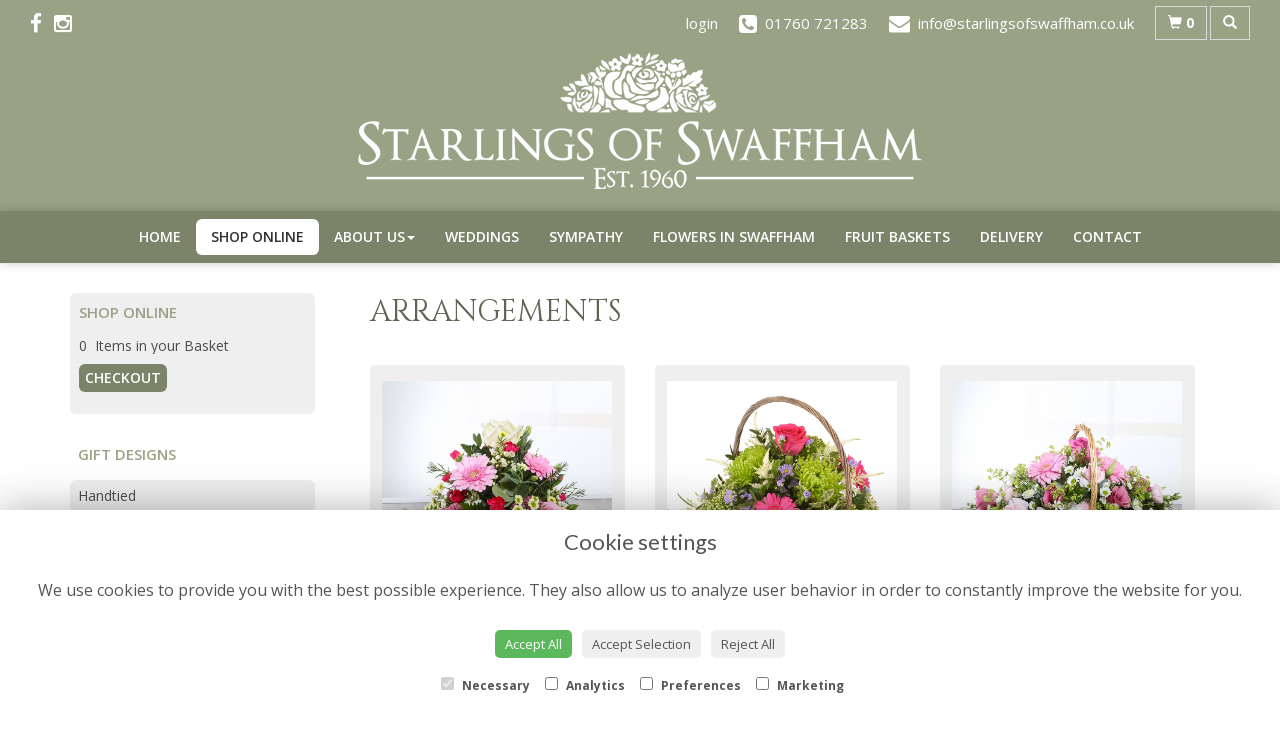

--- FILE ---
content_type: text/html;charset=UTF-8
request_url: https://www.starlingsofswaffham.co.uk/category-17/arrangements.htm
body_size: 4846
content:
<!DOCTYPE html><html lang="en"><head><meta http-equiv="Content-Type" content="text/html; charset=UTF-8"><meta http-equiv="X-UA-Compatible" content="IE=edge"><meta name="viewport" content="width=device-width, initial-scale=1"><script type="application/ld+json">
    {
      "@context": "https://schema.org",
      "@type": "Florist",
      "url": "https://www.starlingsofswaffham.co.uk/",
      "logo": "https://www.starlingsofswaffham.co.uk/upload/mt/star226/images/logos/logo.png",
      "name": "Starlings of Swaffham Limited",   
      "email": "info@starlingsofswaffham.co.uk",
      "telephone": "01760 721283",
      "address": {
        "@type": "PostalAddress",
    "streetAddress": "85 Market Place","addressLocality": "Swaffham","addressRegion": "Norfolk","postalCode":"PE37 7AQ","addressCountry":"GB"
  
      },
	"contactPoint": {
	  "@type": "ContactPoint",
	  "telephone": "01760 721283",
	  "email": "info@starlingsofswaffham.co.uk"
		}
    }
    </script><script src="/upload/scripts/jquery-1.11.3.min.js"></script><script src="/upload/scripts/jquery.browser.min.js"></script><script src="/upload/scripts/jquery.validate.js"></script><script> 

	//storage of this and previous page
	sessionStorage.setItem('from',sessionStorage.getItem("is"));
    sessionStorage.setItem('is',window.location.href);

</script><link rel="shortcut icon" href="/upload/mt/star226/images/favicon.ico"><link href="/upload/bootstrap/css/bootstrap.min.css" rel="stylesheet"><link href="/upload/styles/styles.css" rel="stylesheet"><link href="/upload/styles/cookie.css" rel="stylesheet"><link href="/upload/mt/star226/styles/styles-color.css" rel="stylesheet"/><link href="/upload/mt/star226/styles/styles-custom.css" rel="stylesheet"/><link href="/share/font-awesome/css/fontawesome-all.css" rel="stylesheet"><link href="/share/font-awesome/css/font-awesome.min.css" rel="stylesheet" media="none" onload="if(media!='all')media='all'"><!--[if lt IE 9]><script src="https://oss.maxcdn.com/html5shiv/3.7.2/html5shiv.min.js"></script><script src="https://oss.maxcdn.com/respond/1.4.2/respond.min.js"></script><![endif]--><title>Arrangements | Starlings of Swaffham Limited | Swaffham | Norfolk</title><meta name="description" content="Starlings of Swaffham florist and fruiterer has been part of the market place since 1960. Delivering flowers in Swaffham and across the globe. We are a family business, flowers and fruit are our speciality. We carry an exciting and unusual range of flowers, with the ability to buy fresh flowers every day direct from Holland we promise the very best quality and service. "/>
	<meta property="og:image" content="/mt/star226/products/category/17arrangements.jpg"/>
<script>
  (function(i,s,o,g,r,a,m){i['GoogleAnalyticsObject']=r;i[r]=i[r]||function(){
  (i[r].q=i[r].q||[]).push(arguments)},i[r].l=1*new Date();a=s.createElement(o),
  m=s.getElementsByTagName(o)[0];a.async=1;a.src=g;m.parentNode.insertBefore(a,m)
  })(window,document,'script','//www.google-analytics.com/analytics.js','ga');

  ga('create', 'UA-41021611-31', 'auto');
  ga('send', 'pageview');

</script><link rel="stylesheet" type="text/css" href="/upload/mt/star226/upload/files/styles/slick-theme.css"><link rel="stylesheet" type="text/css" href="/upload/mt/star226/upload/files/styles/slick.css"><script type="text/javascript" src="/upload/mt/star226/upload/scripts/jquery.aniview.js"></script><script async src="https://www.googletagmanager.com/gtag/js?id=G-4565NVYWPF"></script><script>
  window.dataLayer = window.dataLayer || [];
  function gtag(){dataLayer.push(arguments);}
  gtag('js', new Date());

  gtag('config', 'G-4565NVYWPF');
</script></head><body class="page"><noscript><p class="highlight" id="jswarning">Javascript is disabled in your browser, please enable it to continue using this website.</p></noscript><ul id="accessibility"><li><a href="/" title="Home" accesskey="1">Return to the Homepage</a><li><a href="#leftNavigator" title="Skip to categories">Skip to categories</a></li><li><a href="#info" accesskey="s" title="Skip to content">Skip to content</a></li><li><a href="#sitemap" accesskey="3" title="Sitemap">View SitemapView Sitemap</a></li></ul><div class="container-fluid navbar-fixed-top head-container designtype page" id="headContainer"><div class="container-fluid"><div class="page-header hidden-xs"><div class="row addressData"><div class="col-xs-6 col-sm-3"><div class="socialHead"><a href="https://www.facebook.com/pages/Starlings-Florist-of-Swaffham/374631962722176" title="Find us on Facebook" target="_blank"><i class="fa fa-facebook"></i></a><a href="https://www.instagram.com/starlingsfruitandflorists/" target="_blank"><i class="fa fa-instagram"></i></a></div></div><div class="col-xs-6 col-sm-9 text-right"><ul class="list-inline addressData-right"><li><span id="addTel" class="headLogin"><a href="/user-login.htm">login</a></span></li><li><span id="addTel"><a href="tel:01760 721283"><i class="fa fa-phone-square"></i><span class="hidden-xs">01760 721283</span></a></span></li><li><span id="addEmail"><a href="mailto:info@starlingsofswaffham.co.uk"><i class="fa fa-envelope"></i><span class="hidden-xs">info@starlingsofswaffham.co.uk</span></a></span></li><li><a class="btn btn-header headCart" href="/shoppingCart.htm?cartdo=view"><span class="glyphicon glyphicon-shopping-cart" aria-hidden="true"></span><span id="cartItemTotal"> 0</span></a></li><li style="padding-left:3px;"><a class="btn btn-header headSearch" data-toggle="collapse" href="#collapseSearch" aria-expanded="false" aria-controls="collapseSearch"><span class="glyphicon glyphicon-search" aria-hidden="true"></span></a></li><button type="button" class="navbar-toggle collapsed" data-toggle="collapse" data-target="#mobilenav" aria-expanded="false" aria-controls="navbar"><span class="sr-only">Toggle navigation</span><span class="icon-bar"></span><span class="icon-bar"></span><span class="icon-bar"></span></button><div class="collapse" id="collapseSearch"><div class="well"><div class="form-group"><div class="input-group"><input type="text" name="searchBy" id="searchBy" class="form-control" placeholder="Search"/><div class="input-group-addon"><a href="javascript:goToPage();">go</a></div></div></div></div></div></ul></div></div></div><div class="container-fluid noPadding hidden-sm hidden-md hidden-lg visible-xs-*"><div class="row addressDataMobile"><div class="col-xs-2 headerTel"><span><a href="tel:01760 721283"><i class="fa fa-phone-square"></i></a></span></div><div class="col-xs-2 headerEmail"><span><a href="mailto:info@starlingsofswaffham.co.uk"><i class="fa fa-envelope"></i></a></span></div><div class="col-xs-2 headerCart"><a href="/shoppingCart.htm?cartdo=view"><i class="fas fa-shopping-basket" aria-hidden="true"></i><span id="cartItemTotal"> 0</span></a></div><div class="col-xs-2 headerSearch"><a data-toggle="collapse" class="searchButton" href="#collapseSearch2" aria-expanded="false" aria-controls="collapseSearch2"><i class="fa fa-search" aria-hidden="true"></i></a></div><div class="col-xs-2"><button type="button" class="navbar-toggle collapsed" data-toggle="collapse" data-target="#mobilenav" aria-expanded="false" aria-controls="navbar"><span class="sr-only">Toggle navigation</span><span class="icon-bar"></span><span class="icon-bar"></span><span class="icon-bar"></span></button></div></div><script>
 
// MOBILE SEARCH START 
function goToPage2() 
{
    var initial = "/search/design.htm?term=";
    var searchString = document.getElementById("searchBy2").value;
    window.location.assign(initial+searchString);
}
</script><div class="collapse" id="collapseSearch2"><div class="well"><div class="form-group"><div class="input-group"><input type="text" name="searchBy2" id="searchBy2" class="form-control" placeholder="Search"/><div class="input-group-addon"><a href="javascript:goToPage2();">go</a></div></div></div></div></div><div id="mobilenav" class="collapse"><nav class=""><div><ul class="mobile-nav"><li class="page1"><a title="Home" href="/">Home</a></li><li class="page2"><a title="Shop Online" href="/shop-online.htm">Shop Online</a></li><li class="dropdown page15"><a title="About Us" href="#" class="dropdown-toggle" data-toggle="dropdown">About Us<span class="caret"></span></a><ul class="dropdown-menu" role="menu"><li class="page15"><a title="About Us" href="/about-us.htm">About Us</a></li><li class="page16"><a href="/testimonials.htm">Testimonials</a></li></ul></li><li class="page4"><a title="Weddings" href="/weddings.htm">Weddings</a></li><li class="page5"><a title="Sympathy" href="/sympathy.htm">Sympathy</a></li><li class="page31"><a title="Flowers in Swaffham" href="/flowers-in-swaffham.htm">Flowers in Swaffham</a></li><li class="page18"><a title="Fruit Baskets" href="https://luxuryfruitbaskets.co.uk/">Fruit Baskets</a></li><li class="page9"><a title="Delivery" href="/delivery.htm">Delivery</a></li><li class="page10"><a title="Contact" href="/contact.htm">Contact</a></li></ul><div class="testLogin"><div class="btn btn-default adminButton"><a href="/user-login.htm"><i class="fa fa-user"></i> Login</a></div></div></div></div></div></nav></div></div></div></div><div class="container-fluid topnav-container page" id="topNavContainer"><div id="customTop" class="container"></div><div class="container-fluid"><nav class="navbar navbar-default"><div class="navbar-header"><a class="navbar-brand" href="/"><img class="img-responsive" src="/upload/mt/star226/images/logos/logo.png" alt="Starlings of Swaffham Limited"/></a></div><div id="navbar" class="navbar-collapse collapse"><ul class="nav navbar-nav navbar-right"><li class="page1"><a title="Home" href="/">Home</a></li><li class="page2"><a title="Shop Online" href="/shop-online.htm">Shop Online</a></li><li class="dropdown page15"><a title="About Us" href="#" class="dropdown-toggle" data-toggle="dropdown">About Us<span class="caret"></span></a><ul class="dropdown-menu" role="menu"><li class="page15"><a title="About Us" href="/about-us.htm">About Us</a></li><li class="page16"><a href="/testimonials.htm">Testimonials</a></li></ul></li><li class="page4"><a title="Weddings" href="/weddings.htm">Weddings</a></li><li class="page5"><a title="Sympathy" href="/sympathy.htm">Sympathy</a></li><li class="page31"><a title="Flowers in Swaffham" href="/flowers-in-swaffham.htm">Flowers in Swaffham</a></li><li class="page18"><a title="Fruit Baskets" href="https://luxuryfruitbaskets.co.uk/">Fruit Baskets</a></li><li class="page9"><a title="Delivery" href="/delivery.htm">Delivery</a></li><li class="page10"><a title="Contact" href="/contact.htm">Contact</a></li></ul></div></div></div></nav><div class="container content-container designtype page" id="contentContainer"><div id="content"><div id="pageContent" class="clearfix"><div class="col-sm-3 highlight catNavigator hidden-xs" id="leftNavigator"><dl class="leftCart"><dt>Shop Online</dt><dd>0 &nbsp;Items in your Basket</dd><dd><a href="/shoppingCart.htm?cartdo=view" title="Checkout">Checkout</a></dl><dl class="leftDesTypes"><dt>Gift Designs</dt><dd><a href="/category-3/handtied.htm" title="Handtied Designs">Handtied</a></dd><dd><a href="/category-17/arrangements.htm" title="Arrangements Designs">Arrangements</a></dd><dd><a href="/category-54/seasonal-favourites.htm" title="Seasonal Favourites Designs">Seasonal Favourites</a></dd><dd><a href="/category-58/florists-choice-flowers.htm" title="Florists Choice Flowers Designs">Florists Choice Flowers</a></dd><dd><a href="/category-27/sympathy-flowers.htm" title="Sympathy Flowers Designs">Sympathy Flowers</a></dd><dd><a href="/category-129/weddings.htm" title="Weddings Designs">Weddings</a></dd><dd><a title="Testimonials" href="/testimonials.htm">Testimonials</a></dd></dl><dl class="leftDesTypes"><dt>Funeral Flowers</dt><dd><a href="/category-126/funeral-lettering.htm" title="Funeral Lettering Designs">Funeral Lettering</a></dd><dd><a href="/category-20/funeral-basket.htm" title="Funeral Basket Designs">Funeral Basket</a></dd><dd><a href="/category-21/funeral-cushion.htm" title="Funeral Cushion Designs">Funeral Cushion</a></dd><dd><a href="/category-22/specialist-tributes.htm" title="Specialist Tributes Designs">Specialist Tributes</a></dd><dd><a href="/category-23/spray.htm" title="Spray Designs">Spray</a></dd><dd><a href="/category-24/wreath.htm" title="Wreath Designs">Wreath</a></dd><dd><a href="/category-25/funeral-posies.htm" title="Funeral Posies Designs">Funeral Posies</a></dd><dd><a href="/category-26/hearts-&-crosses.htm" title="Hearts & Crosses Designs">Hearts & Crosses</a></dd><dd><a href="/category-28/sheaves.htm" title="Sheaves Designs">Sheaves</a></dd><dd><a href="/category-50/casket-tributes.htm" title="Casket Tributes Designs">Casket Tributes</a></dd><dd><a href="/category-51/childrens-tributes.htm" title="Childrens Tributes Designs">Childrens Tributes</a></dd><dd><a href="/category-52/funeral-arrangements.htm" title="Funeral Arrangements Designs">Funeral Arrangements</a></dd></dl><dl class="leftExtras"><dt>Gifts By Price</dt><dd><a href="/price/0-to-29.99.htm" title="Up to £30 Designs">Under&nbsp;£30</a></dd><dd><a href="/price/30-to-40.htm" title="from £30 t0 £40 Designs">£30&nbsp;to&nbsp;£40</a></dd><dd><a href="/price/40-to-any.htm" title="over £40 Designs">Over&nbsp;£40</a></dd></dl><dl class="leftSocial"><dt>Follow Us</dt><dd><a href="https://www.facebook.com/pages/Starlings-Florist-of-Swaffham/374631962722176" title="Find us on Facebook" target="_blank"><span class="social"><i class="fa fa-facebook"></i></span> Facebook</a></dd><dd><a href="https://www.instagram.com/starlingsfruitandflorists/" title="View our Instagram page" target="_blank"><span class="social"><i class="fa fa-instagram"></i></span> Instagram</a></dd></dl></div><div id="info" class="col-sm-9 contentLeft">
<h1>Arrangements</h1>
<div class="designList">
	<div class="row desSelection">
	<div class="col-sm-6 col-md-4 productCol"><a href="/design-20159442/mabel.htm" title="Mabel">
					<div class="panel panel-default designButton" itemscope="" itemtype="http://schema.org/Product">
						<div class="panel-body">
						<img class="img-responsive center-block" itemprop="image" src="/upload/mt/star226/products/floristPro/th_null-mabel.jpg" alt="Mabel" />
							<span class="title" itemprop="name">Mabel</span>
						<span itemprop="offers" itemscope itemtype="http://schema.org/Offer"><span class="price" itemprop="price">from £40.00</span></span>
						</div>
				</div>
			</a>
		</div>
	<div class="col-sm-6 col-md-4 productCol"><a href="/design-20159357/sky.htm" title="Sky">
					<div class="panel panel-default designButton" itemscope="" itemtype="http://schema.org/Product">
						<div class="panel-body">
						<img class="img-responsive center-block" itemprop="image" src="/upload/mt/star226/products/floristPro/th_null-sky.jpg" alt="Sky" />
							<span class="title" itemprop="name">Sky</span>
						<span itemprop="offers" itemscope itemtype="http://schema.org/Offer"><span class="price" itemprop="price">from £60.00</span></span>
						</div>
				</div>
			</a>
		</div>
	<div class="col-sm-6 col-md-4 productCol"><a href="/design-20159412/beatrice.htm" title="Beatrice">
					<div class="panel panel-default designButton" itemscope="" itemtype="http://schema.org/Product">
						<div class="panel-body">
						<img class="img-responsive center-block" itemprop="image" src="/upload/mt/star226/products/floristPro/th_null-beatrice.jpg" alt="Beatrice" />
							<span class="title" itemprop="name">Beatrice</span>
						<span itemprop="offers" itemscope itemtype="http://schema.org/Offer"><span class="price" itemprop="price">£60.00</span></span>
						</div>
				</div>
			</a>
		</div>
	<div class="col-sm-6 col-md-4 productCol"><a href="/design-201402068/bliss.htm" title="Bliss">
					<div class="panel panel-default designButton" itemscope="" itemtype="http://schema.org/Product">
						<div class="panel-body">
						<img class="img-responsive center-block" itemprop="image" src="/upload/mt/star226/products/eFlorist/th_201402068-country-garden-basket*.jpg" alt="Bliss" />
							<span class="title" itemprop="name">Bliss</span>
						<span itemprop="offers" itemscope itemtype="http://schema.org/Offer"><span class="price" itemprop="price">from £65.00</span></span>
						</div>
				</div>
			</a>
		</div>
	</div>
	<div class="row desSelection">
	</div>
</div></div></div></div></div><footer><div class="container-fluid page footerContainer designtype"><div id="customBottom" class="container"><script type="text/javascript" src="/upload/mt/star226/upload/scripts/slick.js"></script><script>
$(".ribbonCat > span").text(function () {
return $(this).text().replace("with Wine", "Simply Wrapped");
});
$(".ribbon span").text(function () {
return $(this).text().replace("with Wine", "Simply Wrapped");
});
</script><script>
$( document ).ready(function() {
$('.textTop').prependTo('#contentContainer');
});
</script></div><div class="container"><div class="row" id="footer"><div class="col-md-4 footerTextAlign"><dl id="sitemap"><dt>Information</dt><dd><a title="Home" href="/">Home</a><dd><a title="Shop Online" href="/shop-online.htm">Shop Online</a></dd><dd><a title="About Us" href="/about-us.htm">About Us</a></dd><dd><a title="Weddings" href="/weddings.htm">Weddings</a></dd><dd><a title="Sympathy" href="/sympathy.htm">Sympathy</a></dd><dd><a title="Flowers in Swaffham" href="/flowers-in-swaffham.htm">Flowers in Swaffham</a></dd><dd><a title="Fruit Baskets" href="https://luxuryfruitbaskets.co.uk/">Fruit Baskets</a></dd><dd><a title="Delivery" href="/delivery.htm">Delivery</a></dd><dd><a title="Contact" href="/contact.htm">Contact</a></dd><dd><a title="Site Map" href="/sitemap.htm">Site Map</a></dl></div><div class="col-md-4 footerTextAlign"><dl class="footAddress"><dt>Contact Us</dt><dd> Starlings of Swaffham Limited<br>85 Market Place<br>Swaffham<br>Norfolk<br>PE37 7AQ<br><p><a href="tel:01760 721283">01760 721283&nbsp; <i class="fa fa-phone-square"></i></a></p><dd><a href="mailto:info@starlingsofswaffham.co.uk">info@starlingsofswaffham.co.uk</a></dd><dd class="footerSocial"><a href="https://www.facebook.com/pages/Starlings-Florist-of-Swaffham/374631962722176" title="Find us on Facebook" target="_blank" class="social"><i class="fa fa-facebook"></i></a><a href="https://www.instagram.com/starlingsfruitandflorists/" target="_blank" class="social"><i class="fa fa-instagram"></i></a></dd></dl></div><div class="col-md-4 footerTextAlign"><dl class="footLegal"><dt>Legal</dt><dd><a href="/terms-&amp;-conditions.htm" accesskey="8" title="Terms and Conditions">Terms and Conditions</a></dd><dd><a href="/privacy-policy.htm" title="Privacy Policy">Privacy Policy</a></dd><dd><a href="/cookie-policy.htm" title="Cookie Policy">Cookie Policy</a><dd class="fproLink">Website created by&nbsp;<a href="http://www.floristpro.co.uk" target="_blank" rel="nofollow">floristPro</a></dd><dd>&copy; Starlings of Swaffham Limited</dd></dl></div></div><div class="row"><div class="col"><img src="/upload/styles/images/footer.png" class="img-responsive center-block"/></div></div><script src="/upload/bootstrap/js/bootstrap.min.js"></script><script src="/upload/scripts/scripts.js"></script><div class="cookie-consent-banner" id="cookie-consent-banner"><h3>Cookie settings</h3><p>We use cookies to provide you with the best possible experience. They also allow us to analyze user behavior in order to constantly improve the website for you.</p><button class="cookie-consent-button btn-success" id="btn-accept-all">Accept All</button><button class="cookie-consent-button btn-outline" id="btn-accept-some">Accept Selection</button><button class="cookie-consent-button btn-grayscale" id="btn-reject-all">Reject All</button><div class="cookie-consent-options"><label><input checked="checked" disabled="disabled" id="consent-necessary" type="checkbox" value="Necessary"> Necessary </label><label><input id="consent-analytics" type="checkbox" value="Analytics"> Analytics </label><label><input id="consent-preferences" type="checkbox" value="Preferences"> Preferences </label><label><input id="consent-marketing" type="checkbox" value="Marketing"> Marketing </label></div></div><script>

function hideBanner() {
    document.getElementById('cookie-consent-banner').style.display = 'none';
};

if(localStorage.getItem('consentMode') === null) {
    
	document.getElementById('btn-accept-all').addEventListener('click', function() {
		setConsent({
        	necessary: true,
        	analytics: true,
        	preferences: true,
        	marketing: true
      	});

	hideBanner();

	});

	document.getElementById('btn-accept-some').addEventListener('click', function() {
		setConsent({
        		necessary: true,
        		analytics: document.getElementById('consent-analytics').checked,
        		preferences: document.getElementById('consent-preferences').checked,
        		marketing: document.getElementById('consent-marketing').checked
		});

      		hideBanner();

	});

	document.getElementById('btn-reject-all').addEventListener('click', function() {
      		setConsent({
			necessary: false,
        		analytics: false,
        		preferences: false,
        		marketing: false
      		});

    	hideBanner();

	});

	document.getElementById('cookie-consent-banner').style.display = 'block';
 }

  
function setConsent(consent) {
    const consentMode = {
      'functionality_storage': consent.necessary ? 'granted' : 'denied',
      'security_storage': consent.necessary ? 'granted' : 'denied',
      'ad_storage': consent.marketing ? 'granted' : 'denied',
      'analytics_storage': consent.analytics ? 'granted' : 'denied',
      'personalization': consent.preferences ? 'granted' : 'denied',
    };
    gtag('consent', 'update', consentMode);  
    localStorage.setItem('consentMode', JSON.stringify(consentMode));
}
</script><script>



// SEARCH START 
function goToPage() 
{
    var initial = "/search/design.htm?term=";
    var searchString = document.getElementById("searchBy").value;
    window.location.assign(initial+searchString);
}
$(document).ready(function() {
	
	
    $('#searchBy').keypress(function(e){
    	if (e.which==13) {
    		goToPage();
    	}
	});
})
</script></footer><script defer src="https://static.cloudflareinsights.com/beacon.min.js/vcd15cbe7772f49c399c6a5babf22c1241717689176015" integrity="sha512-ZpsOmlRQV6y907TI0dKBHq9Md29nnaEIPlkf84rnaERnq6zvWvPUqr2ft8M1aS28oN72PdrCzSjY4U6VaAw1EQ==" data-cf-beacon='{"version":"2024.11.0","token":"ea13ba18e5814d2e89030c9479d39aae","r":1,"server_timing":{"name":{"cfCacheStatus":true,"cfEdge":true,"cfExtPri":true,"cfL4":true,"cfOrigin":true,"cfSpeedBrain":true},"location_startswith":null}}' crossorigin="anonymous"></script>
</body></html>

--- FILE ---
content_type: text/css;charset=UTF-8
request_url: https://www.starlingsofswaffham.co.uk/upload/mt/star226/styles/styles-custom.css
body_size: 4666
content:
@import url(https://fonts.googleapis.com/css?family=Lato:400,700);
@import url(https://fonts.googleapis.com/css?family=Cinzel:400,700);
@import url(https://fonts.googleapis.com/css?family=Open+Sans:400,600,700);
@import url('https://fonts.googleapis.com/css2?family=Dancing+Script:wght@400;500;600;700&display=swap');

body { font-family: 'Open Sans',Tahoma,Geneva,sans-serif; font-size: 15px; background: #fff; color: #4E4C4C}
.highlight{background:#fcfcfc;}
a {color: #f47e03} 
a:hover, a:focus {text-decoration:none; color: #4E4C4C;}
h1, h2, h3, h4, h5, h6 {color: #4E4C4C; font-family: 'Lato',Tahoma,Geneva,sans-serif;}
h1{font-family:'Cinzel', sans-serif;color:#5f6553;text-transform:uppercase}
.cartHeader, .confirmTell {color: #4e4c4c; font-family: 'Open Sans',Tahoma,Geneva,sans-serif;}
strong, b {font-weight: 700;}

.head-container {border-bottom: 0px solid #b0cb00; padding: 4px 0; background:#99a285;}
.topnav-container, .navbar-default {background:#99a285}  
.topbanner-container, .topnav-container,.topnav-container .container-fluid, .navbar-collapse {  padding-left: 0px;  padding-right: 0px; }
.navbar-header{padding-left:15px;padding-right:15px}

.content-container.page1{width:100%;padding-left:0px;padding-right:0px}
.page1 .pageContTop, .max1300,.page1 .designList{max-width:1300px;margin-left:auto;margin-right:auto}
.page1 #info{padding-left:0px;padding-right:0px}
.page1 .pageContTop, .page1 .max1300{padding-left:15px;padding-right:15px}
.page1 .pageDesigns, .page1 #bottomNavigator{background:#e1e4dc;}


.addressData a, .addressData a:visited {color:#fff}
.addressData a:hover{color:#333} 

/** nav bar **/
.navbar-brand { margin-top: 60px;float:none}
.navbar-default {  border-color: #99a285;border-radius: 0px; border: 0px solid #444; border-right:none; border-left:none; border-top:none}
.navbar-default .navbar-nav>li>a { color: #fff;   font-size: 14px;display:inline-block;font-weight:600;}
.navbar-default .navbar-nav>li>a.current, .navbar-default .navbar-nav>li>a:hover, .navbar-default .navbar-nav>li>a:focus {  color: #333;font-weight:600}
.navbar-right { width:100%;  margin-top: 0px;margin-right:0px} 
.navbar-nav>li{float:none;display:inline}
.navbar-brand>img {margin-left: auto;margin-right: auto;}
.navbar-header{float:none;margin-top:30px}
 
.navbar-nav {border-top: 0px solid #DADADA; border-bottom: 0px solid #DADADA;list-style:none;text-align:center;background:#7b8469;moz-box-shadow: 0px 0px 10px rgba(0,0,0,0.2);-webkit-box-shadow: 0px 0px 10px rgba(0,0,0,0.2);box-shadow: 0px 0px 10px rgba(0,0,0,0.2);}

/** Left Nav **/
#leftNavigator{padding:10px 40px 0px 0px}
.catNavigator dt{text-transform:uppercase;font-size:1em;font-weight:600;color:#99a285}
.catNavigator dd, .catNavigator a:link, .catNavigator a:visited {font-size:14px; color:#4E4C4C}
.catNavigator a:hover, .catNavigator a:focus { color: #f47e03; text-decoration:none}
.leftDesTypes a, .leftOccasions a{display:block;padding:8px;background:#efefef;border-radius:6px} 
.leftDesTypes a:hover, .leftOccasions a:hover{background:#d3d6ce;color:#4e4c4c}
.leftDesTypes dt, .leftOccasions dt{padding-left:8px;}
.leftCart{padding: 8px;border: 1px solid #f0f0f0;border-radius: 6px;background: #efefef;}
.leftCart a{background:#7b8469;color:#fff!important;text-transform:uppercase;font-size:1em;font-weight:600;padding:6px;border-radius:6px;display:inline-block}
.leftCart a:hover{color:#fff;background:#99a285;}
.leftExtras{display:none}

/** buttons **/
.btn-primary{ background-image:none; background-color:#7b8469; color: #fff; border: 1px solid #7b8469;text-transform:uppercase;}
.btn-primary:hover,.btn-primary:focus,.btn-primary.focus,.btn-primary:active,.btn-primary.active, .btn-primary:active:focus,.btn-primary.active.focus{background-image:none;background-color:#99a285; border: 1px solid #99a285;} 
.btn-header {border-radius: 0px;  border: 1px solid #DADADA;}
.btn-header:hover { background: none;color:#333}
a.btn-header:hover{color:#333}
.btn-default{background-image:none;background-color:#999;border:1px solid #999;text-transform:uppercase;}
.btn-default:hover{background-image:none;background-color:#555;border:1px solid #555}

@media (min-width: 1024px) {
.designButton { height: 350px;}
}

.singleBanner {margin: 0px 12px;}

/** Designs **/
.panel-body{padding:15px 5px 5px 5px}
.panel{background: #efefef;border: 1px solid #efefef;color:#4e4c4c}
.designButton:hover, .designButton:focus, .designItems, .catImages:hover {  background: #d3d6ce; border: 1px solid #d3d6ce; text-decoration:none}
.newsPanel:hover{  background: #d3d6ce; border: 1px solid #d3d6ce;color: #4E4C4C; text-decoration:none}

h1.title {  color: #4E4C4C; display: flex; align-items: center;  text-align: center; margin: 20px 0 20px 0}
h2.title {  color: #4E4C4C;  font-size: 18px; display: flex; align-items: center;  text-align: center;  margin: 20px 0}

h1.title::before, h1.title::after, h2.title::before, h2.title::after { content: ''; flex: 1; border-bottom: 1px solid #DADADA;}
h1.title::before, h2.title::before { margin-right: .65em; }
h1.title::after, h2.title::after { margin-left: .65em; } 

@media screen and (min-width: 992px){
    .columns{
        -moz-column-count:3; /* Firefox */
        -webkit-column-count:3; /* Safari and Chrome */
        column-count:3;
        width: 600px;
    }
}


/***** AMENDS BY MARK AUG 2015 *****/
/*size of header contact icons */
.fa-envelope, .fa-phone-square{font-size:21px !important}

/* search box */
#collapseSearch .well{background:#444;border:1px solid #333;}


/* navbar-toggle */
.navbar-toggle {border-color: #dddddd;}
.navbar-toggle .icon-bar {background-color: #fff;}
.navbar-toggle:hover .icon-bar {background-color: #333;}

.dropdown-header{color:#e93395}
.dropdown-menu{background:#fcfcfc}
.dropdown-menu>li>a, .dropdown-menu>li>a:visited {color:#555}
.dropdown-menu>li>a:hover, .dropdown-menu>li>a:focus {background:#f0f0f0;color:#555}
.dropdown-menu .divider{background-color:#f0f0f0}


.navbar-default .navbar-nav>.open>a, .navbar-default .navbar-nav>.open>a:hover, .navbar-default .navbar-nav>.open>a:focus {color:#e93395}

.homepanel {background:none;text-align:center;margin-bottom:10px;}
.homepanel img{border-radius:8px;moz-box-shadow: 4px 4px 10px #e1e4dc;-webkit-box-shadow: 4px 4px 10px #e1e4dc;box-shadow: 4px 4px 10px #e1e4dc;}
.date-disp-square-sm{background-color:#4e4c4c;border:1px solid #4e4c4c}

.newsH1 {padding:35px 0 15px 0; color: #fff}

/** Footer **/
.footerContainer { border-top: 0px solid #565656;  background: #99a285; color: #fff;font-size:13px}
#footer a:link, #footer a:visited {color:#fff}
#footer a:hover {color: #4e4c4c}
#footer dt{text-transform:uppercase;color:#4e4c4c;font-size:14px;font-weight:600}

#socialShare{margin-top:30px}
.mosaicflow__item {margin: 10px 10px 0px 0px;}

.galleryCell .panel, .galleryCell, .galleryCell .panel-default{height:250px;margin-bottom:18px}
.galleryCell img{max-height:220px}
#content{margin-top:20px}

li.page2 a{background: #fff;margin-top: 8px;margin-bottom: 8px;color: #333!important;border-radius: 6px;padding-top: 8px;padding-bottom: 8px;}
li.page2 a:hover{background:#333!important;color:#fff!important;}

.owlDiv .owlCustom{top:15%;}
.owl-carousel{border-bottom:5px solid #99a285}
.innerBanner{font-family:'Cinzel', serif;text-align:right;padding:4vw;width:82%;margin:auto;}
.banTxtLrg{font-size:90px;line-height:90px;text-shadow:2px 2px 5px rgba(0,0,0,0.4);}
.banTxtMed{font-size:70px;text-shadow:2px 2px 5px rgba(0,0,0,0.4);}
.banTxtLrg2{font-size:96px;text-shadow:2px 2px 5px rgba(0,0,0,0.4);}
.banTxtMed2{font-size:70px;text-shadow:2px 2px 5px rgba(0,0,0,0.4);}
.txtGrey{color:#555;}
.txtScript{font-family:'Dancing Script', cursive;color:#f47e03;}
.txtRed{color:#cc0000;}
.banBtn{margin-top:40px}
.banBtn a {background:#7b8469;color:#fff;font-size:20px;padding:15px 30px;border-radius:10px;font-family:'Open Sans', sans-serif;font-weight:600;text-transform:uppercase;margin-top:20px;moz-box-shadow: 0px 0px 10px rgba(0,0,0,0.2);-webkit-box-shadow: 0px 0px 10px rgba(0,0,0,0.2);box-shadow: 0px 0px 10px rgba(0,0,0,0.2);}
.banBtn a:hover{background:#333}
.banGrey{color:#fff}
.banCenter{text-align:center;left:0%;width:100%}

/*** CENTRED TEXT OVER IMAGE LINKS ***/
.centerImage .content{position: relative;text-align: center;color: white;text-transform:uppercase;font-weight:700;font-size:1.5em;text-shadow: 0px 0px 5px #000;}
.centerText{position: absolute;top: 50%;left: 50%;transform: translate(-50%, -50%);}
.centerText a{color:#fff}

.centerImage .homepanel{margin-bottom:0px;margin-top:0px}
.centerImage img{border-radius:8px;moz-box-shadow: 4px 4px 10px #e1e4dc;-webkit-box-shadow: 4px 4px 10px #e1e4dc;box-shadow: 4px 4px 10px #e1e4dc;opactiy:1;transition: .5s ease;}
.centerImage a:hover img{opacity:0.5}
.testimonialSection{background:#fff;padding-left:0px;padding-right:0px;padding-top:40px;padding-bottom:40px;text-align:center}
.testimonialSection h2{text-align:center;font-size:2em}
.testimonialText{}
.testimonialCite{font-weight:600;}
.testimonialLink{color:#fff}
.testimonialLink:hover{color:#4e4c4c}

.slick-prev:before, .slick-next:before { color:#7b8469;font-size:30px;}
.slick-next {right:-50px;}
.slick-prev {left:-50px;}
.slick-dots li.slick-active button:before {color:#7b8469;}
.slick-dots li button:before {font-size:50px;}

.promotionPanel .btn-primary{display:none}
/***.promotionPanel .panel-body{padding:0px;border:none;}
.panel.promotionPanel {border:none;background:none}
.promotionPanel img{height:250px;width:230px;object-fit:cover;object-position:50% 50%;border-radius:0px}***/
.promotionPanel span.title, .page1 .designButton span.price {background:#7b8469;margin-top:-20px;width:90%;position:relative;color:#fff;border-radius:8px;font-size:1.2em;padding:8px;font-weight:700;moz-box-shadow: 0px 0px 10px rgba(0,0,0,0.2);-webkit-box-shadow: 0px 0px 10px rgba(0,0,0,0.2);box-shadow: 0px 0px 10px rgba(0,0,0,0.2);}
.promotionPanel span.title strong{display:none}
.promotionPanel:hover span.title, .page1 .designButton:hover span.price{background:#99a285;}
.page1 .designButton span.price{margin:-10px auto;}
#bottomNavigator .clearfix{max-width:1300px;margin:30px auto;}
.page1 .designButton span.title{display:none}

.headerSearch, .headerCart, .headerEmail, .headerTel{text-align:center;padding-top:12px;font-size:16px}
.headerSearch, .headerCart{padding-top:16px}
.addressDataMobile .col-xs-2{width:20%}
.addressDataMobile a{color:#fff;}
.addressDataMobile a:hover{color:#333;}
.navbar-toggle{margin-top:4px}
#mobilenav a{color:#fff}
#mobilenav a:hover{color:#333}
#mobilenav li.page2 a{background:none;margin-top: inherit;margin-bottom: inherit;color: #efd729!important;border-radius: 0px;padding-top: inherit;padding-bottom: inherit;}
#mobilenav li.page2 a:hover{background:#f0f0f0!important;color:#4e4c4c!important}
.catImages, .designButton{height:320px}
/***** make product image fit box ****/
.designButton .panel-body img, .promotionPanel img{width:230px;height:250px;object-fit:cover;object-position:50% 50%}

.page1 .desSelection{margin-left:0px;margin-right:0px;}

.delCard, .quote, .fruitCare .row{padding:20px;border:1px solid #f0f0f0;border-radius:6px;margin-bottom:20px}
.quote{background:#fcfcfc}

.upgradeDel{margin:20px;border-radius:6px;text-transform:uppercase;color:#fff;background:#99a285;text-align:center;padding:10px;letter-spacing:1px;font-weight:700}
.orderSummaryText .header {color: #7b8469;}
.form-control{padding:4px 12px}

.LFBNews .row:after{border-bottom:3px double #7b8469;width:30%;margin:20px auto;}
.LFBNews .row:before{margin-top:15px}

.ribbonCat span {background:#99a285}

.incDelivery{font-size:2em;color:#f47e03}


.markZ, .owl-carousel .item{height:70vh;max-height:580px;background-size:cover;background-position:center}

.homeNotice {
    text-align:center;
    padding:2rem;
    background:#f9f9f9;
    margin-bottom:20px;
}
.homeNotice h2 {
    font-size:3rem;
}

/***** admin text editor window *****/
.cke_show_borders {background:#fff}

.covid{background:#eee;border-radius:8px;text-align:center;font-size:18px;padding:20px;max-width:75%;margin:auto}

.page1 .designList:before{content:'Our Seasonal Favourites'; font-size:2em;text-align:center;display:block;padding-top:20px;text-transform:uppercase;}
.page1 #bottomNavigator .clearfix:before{content:'Simple Flowers Expertly Done'; font-size:2em;text-align:center;display:block;padding-top:20px;padding-bottom:20px;text-transform:uppercase;}

@media (max-width: 768px){
.banTxtLrg, .banTxtLrg2{font-size:10vw;line-height:40px}
.banTxtMed, .banTxtMed2{font-size:10vw}
.markZ, .owl-carousel .item{height:40vh;}

}

.mobileCategories  {text-align:center;}
.mobileCategories .btn {margin-bottom:1rem;}

.equal {
  display: flex;
  display: -webkit-flex;
  flex-wrap: wrap;
}
.aboutIntro {text-align:center;max-width:60%;margin-right:auto;margin-left:auto;font-size:1.7rem;
margin-bottom:3rem;margin-top:2rem;}
.aboutLeftOne {
    display:flex;
    align-items:flex-start;
    justify-content:center;
    flex-direction:column;
    height:100%;
    text-align:left;
}
.aboutRightOne {padding: 1rem;}
.aboutRightOne img {border-radius:5px;box-shadow:10px 10px 0px #f9f9f9;}
.aboutMiddle {text-align:center;margin-top:4rem;margin-bottom:4rem;max-width:80%;margin-right:auto;margin-left:auto;}

.aboutRightTwo {
    display:flex;
    align-items:flex-end;
    justify-content:center;
    flex-direction:column;
    height:100%;
    text-align:right;
}
.aboutLeftTwo {padding: 1rem;}
.aboutLeftTwo img {border-radius:5px;box-shadow:10px 10px 0px #ffffff;}
.rowTwo {margin-top:3rem;margin-bottom:5rem;}
.rowOne::after {
    content:'';
    display:block;
    width:2px;
    height:15px;
    background:#7b8469;
    margin-right:auto;margin-left:auto;
    margin-top:3rem;
    transform:rotate(30deg);
}
.aboutLower {text-align:center;max-width:80%;margin-right:auto;margin-left:auto;margin-bottom:4rem;}

.btnAbout {border-radius:20px;padding:1rem 2rem;background:none;border:2px solid #7b8469;color:#7b8469;font-weight:500;
margin-bottom:4rem;}
.btnAbout:hover {background:#7b8469;color:#fff;border:2px solid #7b8469}

.teamBox {
    text-align:center;
    background: #ffffff;
    padding:2rem;
    font-size:1.5rem;
    margin-top:2rem;
}
.teamPic {margin-bottom:2rem;}
.teamPic img {border-radius:50%;width:150px;}

.kimAbout {text-align:center;max-width:80%;margin-right:auto;margin-left:auto;}
.kimAbout .teamPicBigger {margin-bottom:3rem;}
.teamPicBigger img {border-radius:50%;width:180px;}

@media (max-width:768px) {
    .aboutIntro {max-width:90%;}
    .aboutRightTwo {text-align:left;align-items:flex-start;}
    .aboutLeftTwo {margin-bottom:2rem;}
    .rowTwo {margin-top:1rem;margin-bottom:1rem;}
    .aboutLeftTwo img {border-radius:0px;box-shadow:10px 10px 0px #f9f9f9;}
    .aboutLower {text-align:center;max-width:90%;margin-right:auto;margin-left:auto;margin-bottom:1rem;}
}

.page1 .owl-carousel {margin-top:-35px;}

.orderform h1::after, #shoppingBasket h1::after  {
  content:'If you experience any difficulties making a card payment online, please contact the shop to complete your order.';
  display:block;
  font-size:2rem;
  margin-top:2rem;
  text-align:center;
  color:#cc0000;
}

.testimonialImageLeft {
    float: right;
}

.testimonialImageCenter {
    float: none;
    margin-top: 20px;
}

.testimonialImageRight {
    float: left;
}

@media (max-width: 850px) {
	.testimonialImageLeft {
    float: none;
}

.testimonialImageCenter {
    float: none;
    margin-top: 0px;
}

.testimonialImageRight {
    float: none;
}
}

.textTop {
    padding: 1rem;
}

.textTop h3 {
    padding: 0;
    margin: 0;
}

.weddingPanel {padding:15px;border:1px solid #f9f9f9;margin-bottom:20px;}
.panelHeading {text-align:center;}
.panelHeading h2 {font-size:1.5rem;padding:1rem 2rem;}


/** NEW BANNER - JULY 2023**/
.owlTop .owlCustom {
    height: 100%;
    top: 0;
}

.bannerText {
    height: 100%;
    display: flex;
    flex-direction: column;
    align-items: center;
    justify-content: center;
    align-content: center;
    margin: 0;
    text-align: center;
}

.bannerText h1,
.bannerText h2 {
    color: #fff;
    font-family: 'Cinzel';
    text-shadow: 7px 7px 10px #000000ad;
}

.bannerText h1 {
    margin: 0;
    font-size: calc(10vw / 2);
}

.bannerText h2 {font-size: calc(5vw / 2);}


.bannerText a {color: #fff;}


.footerSocial i {
    font-size: 30px;
    margin: 0 5px;
}

.slick-dots li button:before {font-size: 40px !important;}

.tempNotice {display: none;}

.basket #lyAccLogin {
    display: none;
}

.telToOrderLabel {
    font-size: 0px;
}

.telToOrderLabel:after {
    content: 'As this product is bespoke, please call the shop to discuss your requirements & pricing';
    font-size: 16px;
    font-weight: 600;
}

.panel .telToOrderLabel:after {
    display: none;
}

.panel .telToOrderLabel {
    font-size: 0px;
}

.panel .telToOrderLabel:after {
    display: block;
    content: 'Please call the shop to discuss your requirements & pricing';
	font-size: 12px;
    font-weight: 200;
}



/** #shoppingBasket h1:before {
    content: 'Due to a  high volume of Christmas orders we  will deliver between 20th and 24th December ';
    display: block;
    color: red;
    font-size: 2rem;
} **/


#shoppingBasket h1:before {
    content: 'Delivering Mother’s Day weekend. Due to the volume of orders, we cannot guarantee delivery on your chosen day however all orders will be delivered Friday the 28th, Saturday the 29th and Sunday the 30th of March.';
    font-size: 2rem;
    display: block;
    margin-bottom: 20px;
}
.homeH2{font-family:'Cinzel', sans-serif;color:#5f6553;text-transform:uppercase;font-size:1.8em}
@media (max-width: 768px) {
    .productCol {
        width: calc(100% / 2);
        float: left;
		padding-left:4px;
		padding-right:4px;
    }
	 .productCol .panel-body{padding:8px;}
	.page1 .productCol .designButton{height:295px;}
	 .markZ, .owl-carousel .item {
        height: 25vh;
    }
    .page1 .designList:before, .page1 h1 {font-size:1.5em}
}


   


--- FILE ---
content_type: application/javascript;charset=UTF-8
request_url: https://www.starlingsofswaffham.co.uk/upload/scripts/scripts.js
body_size: 2188
content:


	function updateTotals(dd) {


		var selectVal = parseFloat($('.orderChargeSelect :selected').val());
		var thisSubTotal = $('#tsub').val(); 
		var thisDisc =dd;

		if (thisDisc==undefined || thisDisc==null || thisDisc=="") {
			thisDisc=0;
		} 

		if (selectVal==undefined || selectVal==null || selectVal=="" || isNaN(selectVal)) {
			selectVal=0;
		} 

		var thisTotal = 1*(selectVal) + 1*(thisSubTotal) - 1*(thisDisc) ;

	    $('#ordTot').html(parseFloat(thisTotal).toFixed(2));
	    $('#delTot').html(selectVal.toFixed(2));
	    if ($('isPP').val("2")) { 
	    	$('#deliveryType').val($('.orderChargeSelect :selected').data('type'));
		}
	    $('#deliveryMethod').val($('.orderChargeSelect :selected').html());
	    $('#deliveryChargeId').val($('.orderChargeSelect :selected').data('id'));		
	}
	
		
	function sendOrderNote(i,msg) {
		$.get( "updatedata.jx?o="+i+"&msg="+ msg );
	}

	//Get param value from url
	function param(name) {
	    return (location.search.split(name + '=')[1] || '').split('&')[0];
	}

$(document).ready(function() {
		
	// Move homepanel classes from image (only) to link
	$("img.homepanel").each(function() {
		var c = $(this).attr('class');
		$(this).removeClass().parent("a").addClass(c);
	});
	// Homepanel hover effects
	$(".homepanel img").hover(function(){
		$(this).stop(true, true).fadeTo(500, 0.6);
	},function(){ 
		$(this).stop(true, true).delay(250).fadeTo(400, 1);
	});	
	
	//OPTION TO USE ON OTHER BUTTONS
	$("img.homepanel2").each(function() {
		var c = $(this).attr('class');
		$(this).removeClass().parent("a").addClass(c);
	});
	$(".homepanel2 img").hover(function(){
		$(this).stop(true, true).fadeTo(500, 0.6);
	},function(){ 
		$(this).stop(true, true).delay(250).fadeTo(400, 1);
	});	 
	
	//validate only the promotion code
    $(".discbtn").click(function(e) {
		e.preventDefault();
		$('#deliveryChargeId').val($('.orderChargeSelect :selected').data('id'));
    	
		var str = $("#shoppingBasket").serialize();
		$.ajax({
		    type: "POST",
		    url: "/validateDiscount.jx",
			dataType: "json",
			data: str, 
		    success: function(dataIn) {	
		    	if (dataIn.result=="ok") {
		    		hideDiscError();
		    		window.location.href = "shoppingCart.htm?cartdo=view";
		    	} else {	    		
		    		displayDiscError(dataIn.error)
		    	}
		    	
		    },
		    error: function() {
		    	displayDiscError("Invalid coupon");
		    }
		})
	});	 
	
	//validate only the promotion code
    $("#removediscbtn").click(function(e) {
		e.preventDefault();
		$('#deliveryChargeId').val($('.orderChargeSelect :selected').data('id'));
    	
		var str = $("#shoppingBasket").serialize();
		$.ajax({
		    type: "POST",
		    url: "/removeDiscount.jx",
			dataType: "json",
			data: str, 
		    success: function(dataIn) {	
		    	if (dataIn.result=="ok") {
		    		hideDiscError();
		    		window.location.href = "shoppingCart.htm?cartdo=view";
		    	} else {	    		
		    		displayDiscError("Error 1002");
		    	}
		    	
		    },
		    error: function() {
		    	displayDiscError("Error 1001");
		    }
		})
	});		
	
	//validate only the promotion code
    $(".removeprodbtn").click(function(e) {
		e.preventDefault();
		$('#deliveryChargeId').val($('.orderChargeSelect :selected').data('id'));
    
    	$("#shoppingBasket").append('<input type="hdden" name="removeProductId" value="'+$(this).data('id')+'" />');
		var str = $("#shoppingBasket").serialize();
		$.ajax({
		    type: "POST",
		    url: "/removeProduct.jx",
			dataType: "json",
			data: str, 
		    success: function(dataIn) {	
		    	if (dataIn.result=="ok") {
		    		hideDiscError();
		    		window.location.href = "shoppingCart.htm?cartdo=view";
		    	} else {	    		
		    		displayDiscError("Error 1002");
		    	}
		    	
		    },
		    error: function() {
		    	displayDiscError("Error 1001");
		    }
		})
	});			
	
	
	function displayDiscError(errorMsg) {
		$("#discError").html(errorMsg);
		$("#discError").removeClass("hidden");
	}
	
	function hideDiscError() {
		$("#discError").addClass("hidden");
	}
	
    
	//cancel buttons - do not validate
    $(".cancel").click(function(e) {
    	e.preventDefault();
    	$("form").validate().settings.ignore = "*";
    	$('#shoppingBasket').valid();
    	$("#shoppingBasket").submit(); 
	});	
     
    $(".accs").click(function(e) {
    	e.preventDefault();
    	$("form").validate().settings.ignore = "*";
    	document.forms[1].submit();
	}) 
	
	$(".btnBack").click(function(){ 
	event.preventDefault();
	window.history.back();
	});
}); 

//Function to choose whicimages are used. More advanced version used in admin
function loadPage(page) {
	var refresh =  window.location.pathname+"?filters";	
	if ( $('#pageSize').val() > 500 ){$('#pageSize').val(500);}
	refresh = refresh+"&pageSize="+$("#pageSize :selected").val(); 
	if ( page != null ){refresh = refresh+"&page="+page;}
	else if ( $('#pageNo :selected').length > 0 ){refresh = refresh+"&page="+$("#page").val();}
	
	//gallery addition
	if ( $('#r').val() != null ){refresh = refresh+"&r="+$("#r").val();}	
	if ( $('#p').val() != null ){refresh = refresh+"&p="+$("#p").val();}	
	location.href = refresh;
}
 
$(document).ready(function() {



	  
	// Validate forms
	$('#deliveryDetails').validate({
		errorClass: "errorMessage",
		errorElement: "span", 
		highlight: function(element, errorClass, validClass) {$(element).parent('div').parent('div').addClass("highlight");},
		unhighlight: function(element, errorClass, validClass) {$(element).parent('div').parent('div').removeClass("highlight");},
		errorPlacement: function(error, element) {  
			error.appendTo( element.parent() )
		},
		submitHandler: function(form) {
			$('body').loading({ message: '...please wait...'});
		    form.submit();
		}
	});
	 
	
	$('#orderDetails').submit(function() {

		if ($('.orderChargeSelect').find('option:selected').attr('class') == 'collection') {
			$('.recipAddress input, .recipAddress textarea').removeAttr('disabled').val(null);
			$('.recAddress').val('Store Collection');
		}		
		$('#deliveryMethod').val($('.orderChargeSelect :selected').html());
		$('#deliveryChargeId').val($('.orderChargeSelect :selected').data('id'));
	});		
	
	
	// Validate orderConfirm form
	$('#orderDetails').validate({
		errorClass: "errorMessage",
		errorElement: "span", 
		highlight: function(element, errorClass, validClass) {$(element).parent('div').parent('div').addClass("highlight");},
		unhighlight: function(element, errorClass, validClass) {$(element).parent('div').parent('div').removeClass("highlight");},
		errorPlacement: function(error, element) {  
			error.appendTo( element.parent() )
		},
		submitHandler: function(form) {
			//$('body').loading({ message: '...please wait...'});
		    //form.submit(); - removed as double submitting
		}
	});
	
	$('#orderDetailsOpt').submit(function() {
		if ($('.orderChargeSelect').find('option:selected').attr('class') == 'collection') {
			$('.recipAddress input, .recipAddress textarea').removeAttr('disabled').val(null);
			$('.recAddress').val('Store Collection');
		}		

		$('#deliveryMethod').val($('.orderChargeSelect :selected').html());
		$('#deliveryChargeId').val($('.orderChargeSelect :selected').data('id'));
	});	
	
	
	// Validate orderConfirm form 
	$('#orderDetailsOpt').validate({
		errorClass: "errorMessage",
		errorElement: "span", 
		highlight: function(element, errorClass, validClass) {$(element).parent('div').parent('div').addClass("highlight");},
		unhighlight: function(element, errorClass, validClass) {$(element).parent('div').parent('div').removeClass("highlight");},
		errorPlacement: function(error, element) {  
			error.appendTo( element.parent() )
		},
		submitHandler: function(form) {
			$('body').loading({ message: '...please wait...'});
		    form.submit(); 
		}
	});	
	
	// Gallery Controls
	$(".galleryPageSize").change(function() {
		loadPage();
	});	
	$(".galleryPageChange").click(function(event) {
		if (event.preventDefault) { event.preventDefault(); } else { event.returnValue = false; }
		loadPage($(this).html());
	});	
	$(".galleryNav .prev").click(function(event) {
		if (event.preventDefault) { event.preventDefault(); } else { event.returnValue = false; }
		var currentPage = $("#page").val();
		loadPage(parseInt(currentPage)-1);
	});	
	$(".galleryNav .next").click(function(event) {
		event.preventDefault();
		var currentPage = $("#page").val(); 
		loadPage(parseInt(currentPage)+1);
	});
	

	// 6.1 stock
	/*
	$('#designDetail').validate({ 
		errorClass: "errorMessage",
		errorElement: "span", 
		highlight: function(element, errorClass, validClass) {$(element).parent('div').parent('div').addClass("highlight");},
		unhighlight: function(element, errorClass, validClass) {$(element).parent('div').parent('div').removeClass("highlight");},
		errorPlacement: function(error, element) { 
			error.appendTo( element.parent() );
		},
        submitHandler: function(form) {     	
        	if ($('*[name="price"]').attr('type')=="radio") { 
        		document.getElementById("label").value =$('input[name=price]:checked').attr('data-label');     		
			} 
			else if ($("#price").is('select')){ 
				//console.log("isSelect");
				document.getElementById("label").value =$('#price').find('option:selected').attr('data-label');     		
			}
			//alert($('#price').find('option:selected').attr('data-label'));
			form.submit();
        }
	});
*/
	
	
	
	if ($(".required.custEmail").length) {
		$(".required.custEmail").rules("add", {
			  required:true,
			  email:true
		});		
	}
	if ($(".required.custCard").length) {
		$(".required.custCard").rules("add", {
			  required:true,
			  number:true
		});		
	}
	if ($(".required.custSecurity").length) {
		$(".required.custSecurity").rules("add", {
			  required:true,
			  number:true
		});		
	}

});

$(window).load(function() {	
	
	// Line up the images on the design detail page
	var largeImage = $("#detailRight img:first").width();
	$("#detailRight img:gt(0)").css("width", Math.round((largeImage-10)/2));
});	

//check any postcode field with this class for correct spacing
$(".postcodeUK").focusout(function() {
    $(this).val(fixPostCode($(this).val()));
})

$(".postcodeUK").keyup(function() {
	//console.log("1");
    $(this).val(fixPostCode($(this).val()));
})
//adds space to post code
function fixPostCode(code) {
    if (code.length>4 && code.indexOf(" ")==-1) {     
      code=code.replace(/^(.*)(?=\d)/, '$1 ');
      //console.log("adding space in post code - new post code - "+ code);
    } 
    return code.toUpperCase();
}
function checkAllPostCodes() {
	$('.postcodeUK').each(function(index, item) {
		$(item).val(fixPostCode($(item).val()));
	});
}


--- FILE ---
content_type: text/plain
request_url: https://www.google-analytics.com/j/collect?v=1&_v=j102&a=1064224125&t=pageview&_s=1&dl=https%3A%2F%2Fwww.starlingsofswaffham.co.uk%2Fcategory-17%2Farrangements.htm&ul=en-us%40posix&dt=Arrangements%20%7C%20Starlings%20of%20Swaffham%20Limited%20%7C%20Swaffham%20%7C%20Norfolk&sr=1280x720&vp=1280x720&_u=IADAAEABAAAAACAAI~&jid=187547100&gjid=55981166&cid=1535503981.1768429909&tid=UA-41021611-31&_gid=1353377519.1768429910&_r=1&_slc=1&z=945278779
body_size: -579
content:
2,cG-4565NVYWPF